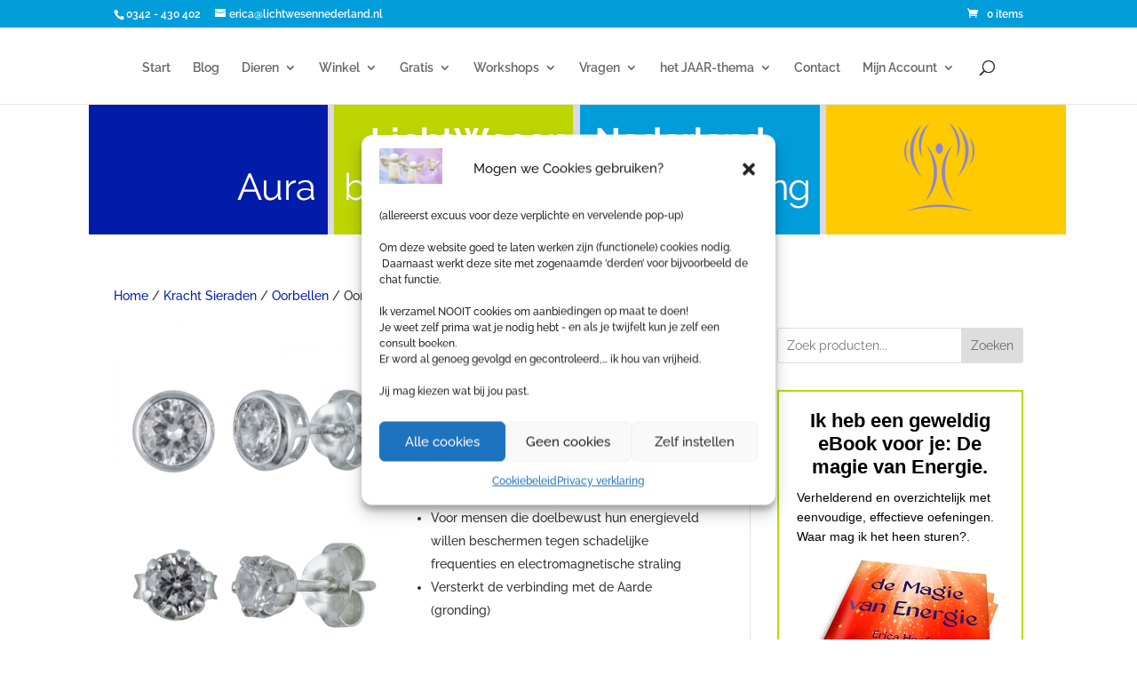

--- FILE ---
content_type: text/html; charset=utf-8
request_url: https://www.google.com/recaptcha/api2/anchor?ar=1&k=6LcwIw8TAAAAACP1ysM08EhCgzd6q5JAOUR1a0Go&co=aHR0cHM6Ly93d3cubGljaHR3ZXNlbm5lZGVybGFuZC5ubDo0NDM.&hl=en&v=N67nZn4AqZkNcbeMu4prBgzg&size=normal&anchor-ms=20000&execute-ms=30000&cb=jwl3lix99vy7
body_size: 49414
content:
<!DOCTYPE HTML><html dir="ltr" lang="en"><head><meta http-equiv="Content-Type" content="text/html; charset=UTF-8">
<meta http-equiv="X-UA-Compatible" content="IE=edge">
<title>reCAPTCHA</title>
<style type="text/css">
/* cyrillic-ext */
@font-face {
  font-family: 'Roboto';
  font-style: normal;
  font-weight: 400;
  font-stretch: 100%;
  src: url(//fonts.gstatic.com/s/roboto/v48/KFO7CnqEu92Fr1ME7kSn66aGLdTylUAMa3GUBHMdazTgWw.woff2) format('woff2');
  unicode-range: U+0460-052F, U+1C80-1C8A, U+20B4, U+2DE0-2DFF, U+A640-A69F, U+FE2E-FE2F;
}
/* cyrillic */
@font-face {
  font-family: 'Roboto';
  font-style: normal;
  font-weight: 400;
  font-stretch: 100%;
  src: url(//fonts.gstatic.com/s/roboto/v48/KFO7CnqEu92Fr1ME7kSn66aGLdTylUAMa3iUBHMdazTgWw.woff2) format('woff2');
  unicode-range: U+0301, U+0400-045F, U+0490-0491, U+04B0-04B1, U+2116;
}
/* greek-ext */
@font-face {
  font-family: 'Roboto';
  font-style: normal;
  font-weight: 400;
  font-stretch: 100%;
  src: url(//fonts.gstatic.com/s/roboto/v48/KFO7CnqEu92Fr1ME7kSn66aGLdTylUAMa3CUBHMdazTgWw.woff2) format('woff2');
  unicode-range: U+1F00-1FFF;
}
/* greek */
@font-face {
  font-family: 'Roboto';
  font-style: normal;
  font-weight: 400;
  font-stretch: 100%;
  src: url(//fonts.gstatic.com/s/roboto/v48/KFO7CnqEu92Fr1ME7kSn66aGLdTylUAMa3-UBHMdazTgWw.woff2) format('woff2');
  unicode-range: U+0370-0377, U+037A-037F, U+0384-038A, U+038C, U+038E-03A1, U+03A3-03FF;
}
/* math */
@font-face {
  font-family: 'Roboto';
  font-style: normal;
  font-weight: 400;
  font-stretch: 100%;
  src: url(//fonts.gstatic.com/s/roboto/v48/KFO7CnqEu92Fr1ME7kSn66aGLdTylUAMawCUBHMdazTgWw.woff2) format('woff2');
  unicode-range: U+0302-0303, U+0305, U+0307-0308, U+0310, U+0312, U+0315, U+031A, U+0326-0327, U+032C, U+032F-0330, U+0332-0333, U+0338, U+033A, U+0346, U+034D, U+0391-03A1, U+03A3-03A9, U+03B1-03C9, U+03D1, U+03D5-03D6, U+03F0-03F1, U+03F4-03F5, U+2016-2017, U+2034-2038, U+203C, U+2040, U+2043, U+2047, U+2050, U+2057, U+205F, U+2070-2071, U+2074-208E, U+2090-209C, U+20D0-20DC, U+20E1, U+20E5-20EF, U+2100-2112, U+2114-2115, U+2117-2121, U+2123-214F, U+2190, U+2192, U+2194-21AE, U+21B0-21E5, U+21F1-21F2, U+21F4-2211, U+2213-2214, U+2216-22FF, U+2308-230B, U+2310, U+2319, U+231C-2321, U+2336-237A, U+237C, U+2395, U+239B-23B7, U+23D0, U+23DC-23E1, U+2474-2475, U+25AF, U+25B3, U+25B7, U+25BD, U+25C1, U+25CA, U+25CC, U+25FB, U+266D-266F, U+27C0-27FF, U+2900-2AFF, U+2B0E-2B11, U+2B30-2B4C, U+2BFE, U+3030, U+FF5B, U+FF5D, U+1D400-1D7FF, U+1EE00-1EEFF;
}
/* symbols */
@font-face {
  font-family: 'Roboto';
  font-style: normal;
  font-weight: 400;
  font-stretch: 100%;
  src: url(//fonts.gstatic.com/s/roboto/v48/KFO7CnqEu92Fr1ME7kSn66aGLdTylUAMaxKUBHMdazTgWw.woff2) format('woff2');
  unicode-range: U+0001-000C, U+000E-001F, U+007F-009F, U+20DD-20E0, U+20E2-20E4, U+2150-218F, U+2190, U+2192, U+2194-2199, U+21AF, U+21E6-21F0, U+21F3, U+2218-2219, U+2299, U+22C4-22C6, U+2300-243F, U+2440-244A, U+2460-24FF, U+25A0-27BF, U+2800-28FF, U+2921-2922, U+2981, U+29BF, U+29EB, U+2B00-2BFF, U+4DC0-4DFF, U+FFF9-FFFB, U+10140-1018E, U+10190-1019C, U+101A0, U+101D0-101FD, U+102E0-102FB, U+10E60-10E7E, U+1D2C0-1D2D3, U+1D2E0-1D37F, U+1F000-1F0FF, U+1F100-1F1AD, U+1F1E6-1F1FF, U+1F30D-1F30F, U+1F315, U+1F31C, U+1F31E, U+1F320-1F32C, U+1F336, U+1F378, U+1F37D, U+1F382, U+1F393-1F39F, U+1F3A7-1F3A8, U+1F3AC-1F3AF, U+1F3C2, U+1F3C4-1F3C6, U+1F3CA-1F3CE, U+1F3D4-1F3E0, U+1F3ED, U+1F3F1-1F3F3, U+1F3F5-1F3F7, U+1F408, U+1F415, U+1F41F, U+1F426, U+1F43F, U+1F441-1F442, U+1F444, U+1F446-1F449, U+1F44C-1F44E, U+1F453, U+1F46A, U+1F47D, U+1F4A3, U+1F4B0, U+1F4B3, U+1F4B9, U+1F4BB, U+1F4BF, U+1F4C8-1F4CB, U+1F4D6, U+1F4DA, U+1F4DF, U+1F4E3-1F4E6, U+1F4EA-1F4ED, U+1F4F7, U+1F4F9-1F4FB, U+1F4FD-1F4FE, U+1F503, U+1F507-1F50B, U+1F50D, U+1F512-1F513, U+1F53E-1F54A, U+1F54F-1F5FA, U+1F610, U+1F650-1F67F, U+1F687, U+1F68D, U+1F691, U+1F694, U+1F698, U+1F6AD, U+1F6B2, U+1F6B9-1F6BA, U+1F6BC, U+1F6C6-1F6CF, U+1F6D3-1F6D7, U+1F6E0-1F6EA, U+1F6F0-1F6F3, U+1F6F7-1F6FC, U+1F700-1F7FF, U+1F800-1F80B, U+1F810-1F847, U+1F850-1F859, U+1F860-1F887, U+1F890-1F8AD, U+1F8B0-1F8BB, U+1F8C0-1F8C1, U+1F900-1F90B, U+1F93B, U+1F946, U+1F984, U+1F996, U+1F9E9, U+1FA00-1FA6F, U+1FA70-1FA7C, U+1FA80-1FA89, U+1FA8F-1FAC6, U+1FACE-1FADC, U+1FADF-1FAE9, U+1FAF0-1FAF8, U+1FB00-1FBFF;
}
/* vietnamese */
@font-face {
  font-family: 'Roboto';
  font-style: normal;
  font-weight: 400;
  font-stretch: 100%;
  src: url(//fonts.gstatic.com/s/roboto/v48/KFO7CnqEu92Fr1ME7kSn66aGLdTylUAMa3OUBHMdazTgWw.woff2) format('woff2');
  unicode-range: U+0102-0103, U+0110-0111, U+0128-0129, U+0168-0169, U+01A0-01A1, U+01AF-01B0, U+0300-0301, U+0303-0304, U+0308-0309, U+0323, U+0329, U+1EA0-1EF9, U+20AB;
}
/* latin-ext */
@font-face {
  font-family: 'Roboto';
  font-style: normal;
  font-weight: 400;
  font-stretch: 100%;
  src: url(//fonts.gstatic.com/s/roboto/v48/KFO7CnqEu92Fr1ME7kSn66aGLdTylUAMa3KUBHMdazTgWw.woff2) format('woff2');
  unicode-range: U+0100-02BA, U+02BD-02C5, U+02C7-02CC, U+02CE-02D7, U+02DD-02FF, U+0304, U+0308, U+0329, U+1D00-1DBF, U+1E00-1E9F, U+1EF2-1EFF, U+2020, U+20A0-20AB, U+20AD-20C0, U+2113, U+2C60-2C7F, U+A720-A7FF;
}
/* latin */
@font-face {
  font-family: 'Roboto';
  font-style: normal;
  font-weight: 400;
  font-stretch: 100%;
  src: url(//fonts.gstatic.com/s/roboto/v48/KFO7CnqEu92Fr1ME7kSn66aGLdTylUAMa3yUBHMdazQ.woff2) format('woff2');
  unicode-range: U+0000-00FF, U+0131, U+0152-0153, U+02BB-02BC, U+02C6, U+02DA, U+02DC, U+0304, U+0308, U+0329, U+2000-206F, U+20AC, U+2122, U+2191, U+2193, U+2212, U+2215, U+FEFF, U+FFFD;
}
/* cyrillic-ext */
@font-face {
  font-family: 'Roboto';
  font-style: normal;
  font-weight: 500;
  font-stretch: 100%;
  src: url(//fonts.gstatic.com/s/roboto/v48/KFO7CnqEu92Fr1ME7kSn66aGLdTylUAMa3GUBHMdazTgWw.woff2) format('woff2');
  unicode-range: U+0460-052F, U+1C80-1C8A, U+20B4, U+2DE0-2DFF, U+A640-A69F, U+FE2E-FE2F;
}
/* cyrillic */
@font-face {
  font-family: 'Roboto';
  font-style: normal;
  font-weight: 500;
  font-stretch: 100%;
  src: url(//fonts.gstatic.com/s/roboto/v48/KFO7CnqEu92Fr1ME7kSn66aGLdTylUAMa3iUBHMdazTgWw.woff2) format('woff2');
  unicode-range: U+0301, U+0400-045F, U+0490-0491, U+04B0-04B1, U+2116;
}
/* greek-ext */
@font-face {
  font-family: 'Roboto';
  font-style: normal;
  font-weight: 500;
  font-stretch: 100%;
  src: url(//fonts.gstatic.com/s/roboto/v48/KFO7CnqEu92Fr1ME7kSn66aGLdTylUAMa3CUBHMdazTgWw.woff2) format('woff2');
  unicode-range: U+1F00-1FFF;
}
/* greek */
@font-face {
  font-family: 'Roboto';
  font-style: normal;
  font-weight: 500;
  font-stretch: 100%;
  src: url(//fonts.gstatic.com/s/roboto/v48/KFO7CnqEu92Fr1ME7kSn66aGLdTylUAMa3-UBHMdazTgWw.woff2) format('woff2');
  unicode-range: U+0370-0377, U+037A-037F, U+0384-038A, U+038C, U+038E-03A1, U+03A3-03FF;
}
/* math */
@font-face {
  font-family: 'Roboto';
  font-style: normal;
  font-weight: 500;
  font-stretch: 100%;
  src: url(//fonts.gstatic.com/s/roboto/v48/KFO7CnqEu92Fr1ME7kSn66aGLdTylUAMawCUBHMdazTgWw.woff2) format('woff2');
  unicode-range: U+0302-0303, U+0305, U+0307-0308, U+0310, U+0312, U+0315, U+031A, U+0326-0327, U+032C, U+032F-0330, U+0332-0333, U+0338, U+033A, U+0346, U+034D, U+0391-03A1, U+03A3-03A9, U+03B1-03C9, U+03D1, U+03D5-03D6, U+03F0-03F1, U+03F4-03F5, U+2016-2017, U+2034-2038, U+203C, U+2040, U+2043, U+2047, U+2050, U+2057, U+205F, U+2070-2071, U+2074-208E, U+2090-209C, U+20D0-20DC, U+20E1, U+20E5-20EF, U+2100-2112, U+2114-2115, U+2117-2121, U+2123-214F, U+2190, U+2192, U+2194-21AE, U+21B0-21E5, U+21F1-21F2, U+21F4-2211, U+2213-2214, U+2216-22FF, U+2308-230B, U+2310, U+2319, U+231C-2321, U+2336-237A, U+237C, U+2395, U+239B-23B7, U+23D0, U+23DC-23E1, U+2474-2475, U+25AF, U+25B3, U+25B7, U+25BD, U+25C1, U+25CA, U+25CC, U+25FB, U+266D-266F, U+27C0-27FF, U+2900-2AFF, U+2B0E-2B11, U+2B30-2B4C, U+2BFE, U+3030, U+FF5B, U+FF5D, U+1D400-1D7FF, U+1EE00-1EEFF;
}
/* symbols */
@font-face {
  font-family: 'Roboto';
  font-style: normal;
  font-weight: 500;
  font-stretch: 100%;
  src: url(//fonts.gstatic.com/s/roboto/v48/KFO7CnqEu92Fr1ME7kSn66aGLdTylUAMaxKUBHMdazTgWw.woff2) format('woff2');
  unicode-range: U+0001-000C, U+000E-001F, U+007F-009F, U+20DD-20E0, U+20E2-20E4, U+2150-218F, U+2190, U+2192, U+2194-2199, U+21AF, U+21E6-21F0, U+21F3, U+2218-2219, U+2299, U+22C4-22C6, U+2300-243F, U+2440-244A, U+2460-24FF, U+25A0-27BF, U+2800-28FF, U+2921-2922, U+2981, U+29BF, U+29EB, U+2B00-2BFF, U+4DC0-4DFF, U+FFF9-FFFB, U+10140-1018E, U+10190-1019C, U+101A0, U+101D0-101FD, U+102E0-102FB, U+10E60-10E7E, U+1D2C0-1D2D3, U+1D2E0-1D37F, U+1F000-1F0FF, U+1F100-1F1AD, U+1F1E6-1F1FF, U+1F30D-1F30F, U+1F315, U+1F31C, U+1F31E, U+1F320-1F32C, U+1F336, U+1F378, U+1F37D, U+1F382, U+1F393-1F39F, U+1F3A7-1F3A8, U+1F3AC-1F3AF, U+1F3C2, U+1F3C4-1F3C6, U+1F3CA-1F3CE, U+1F3D4-1F3E0, U+1F3ED, U+1F3F1-1F3F3, U+1F3F5-1F3F7, U+1F408, U+1F415, U+1F41F, U+1F426, U+1F43F, U+1F441-1F442, U+1F444, U+1F446-1F449, U+1F44C-1F44E, U+1F453, U+1F46A, U+1F47D, U+1F4A3, U+1F4B0, U+1F4B3, U+1F4B9, U+1F4BB, U+1F4BF, U+1F4C8-1F4CB, U+1F4D6, U+1F4DA, U+1F4DF, U+1F4E3-1F4E6, U+1F4EA-1F4ED, U+1F4F7, U+1F4F9-1F4FB, U+1F4FD-1F4FE, U+1F503, U+1F507-1F50B, U+1F50D, U+1F512-1F513, U+1F53E-1F54A, U+1F54F-1F5FA, U+1F610, U+1F650-1F67F, U+1F687, U+1F68D, U+1F691, U+1F694, U+1F698, U+1F6AD, U+1F6B2, U+1F6B9-1F6BA, U+1F6BC, U+1F6C6-1F6CF, U+1F6D3-1F6D7, U+1F6E0-1F6EA, U+1F6F0-1F6F3, U+1F6F7-1F6FC, U+1F700-1F7FF, U+1F800-1F80B, U+1F810-1F847, U+1F850-1F859, U+1F860-1F887, U+1F890-1F8AD, U+1F8B0-1F8BB, U+1F8C0-1F8C1, U+1F900-1F90B, U+1F93B, U+1F946, U+1F984, U+1F996, U+1F9E9, U+1FA00-1FA6F, U+1FA70-1FA7C, U+1FA80-1FA89, U+1FA8F-1FAC6, U+1FACE-1FADC, U+1FADF-1FAE9, U+1FAF0-1FAF8, U+1FB00-1FBFF;
}
/* vietnamese */
@font-face {
  font-family: 'Roboto';
  font-style: normal;
  font-weight: 500;
  font-stretch: 100%;
  src: url(//fonts.gstatic.com/s/roboto/v48/KFO7CnqEu92Fr1ME7kSn66aGLdTylUAMa3OUBHMdazTgWw.woff2) format('woff2');
  unicode-range: U+0102-0103, U+0110-0111, U+0128-0129, U+0168-0169, U+01A0-01A1, U+01AF-01B0, U+0300-0301, U+0303-0304, U+0308-0309, U+0323, U+0329, U+1EA0-1EF9, U+20AB;
}
/* latin-ext */
@font-face {
  font-family: 'Roboto';
  font-style: normal;
  font-weight: 500;
  font-stretch: 100%;
  src: url(//fonts.gstatic.com/s/roboto/v48/KFO7CnqEu92Fr1ME7kSn66aGLdTylUAMa3KUBHMdazTgWw.woff2) format('woff2');
  unicode-range: U+0100-02BA, U+02BD-02C5, U+02C7-02CC, U+02CE-02D7, U+02DD-02FF, U+0304, U+0308, U+0329, U+1D00-1DBF, U+1E00-1E9F, U+1EF2-1EFF, U+2020, U+20A0-20AB, U+20AD-20C0, U+2113, U+2C60-2C7F, U+A720-A7FF;
}
/* latin */
@font-face {
  font-family: 'Roboto';
  font-style: normal;
  font-weight: 500;
  font-stretch: 100%;
  src: url(//fonts.gstatic.com/s/roboto/v48/KFO7CnqEu92Fr1ME7kSn66aGLdTylUAMa3yUBHMdazQ.woff2) format('woff2');
  unicode-range: U+0000-00FF, U+0131, U+0152-0153, U+02BB-02BC, U+02C6, U+02DA, U+02DC, U+0304, U+0308, U+0329, U+2000-206F, U+20AC, U+2122, U+2191, U+2193, U+2212, U+2215, U+FEFF, U+FFFD;
}
/* cyrillic-ext */
@font-face {
  font-family: 'Roboto';
  font-style: normal;
  font-weight: 900;
  font-stretch: 100%;
  src: url(//fonts.gstatic.com/s/roboto/v48/KFO7CnqEu92Fr1ME7kSn66aGLdTylUAMa3GUBHMdazTgWw.woff2) format('woff2');
  unicode-range: U+0460-052F, U+1C80-1C8A, U+20B4, U+2DE0-2DFF, U+A640-A69F, U+FE2E-FE2F;
}
/* cyrillic */
@font-face {
  font-family: 'Roboto';
  font-style: normal;
  font-weight: 900;
  font-stretch: 100%;
  src: url(//fonts.gstatic.com/s/roboto/v48/KFO7CnqEu92Fr1ME7kSn66aGLdTylUAMa3iUBHMdazTgWw.woff2) format('woff2');
  unicode-range: U+0301, U+0400-045F, U+0490-0491, U+04B0-04B1, U+2116;
}
/* greek-ext */
@font-face {
  font-family: 'Roboto';
  font-style: normal;
  font-weight: 900;
  font-stretch: 100%;
  src: url(//fonts.gstatic.com/s/roboto/v48/KFO7CnqEu92Fr1ME7kSn66aGLdTylUAMa3CUBHMdazTgWw.woff2) format('woff2');
  unicode-range: U+1F00-1FFF;
}
/* greek */
@font-face {
  font-family: 'Roboto';
  font-style: normal;
  font-weight: 900;
  font-stretch: 100%;
  src: url(//fonts.gstatic.com/s/roboto/v48/KFO7CnqEu92Fr1ME7kSn66aGLdTylUAMa3-UBHMdazTgWw.woff2) format('woff2');
  unicode-range: U+0370-0377, U+037A-037F, U+0384-038A, U+038C, U+038E-03A1, U+03A3-03FF;
}
/* math */
@font-face {
  font-family: 'Roboto';
  font-style: normal;
  font-weight: 900;
  font-stretch: 100%;
  src: url(//fonts.gstatic.com/s/roboto/v48/KFO7CnqEu92Fr1ME7kSn66aGLdTylUAMawCUBHMdazTgWw.woff2) format('woff2');
  unicode-range: U+0302-0303, U+0305, U+0307-0308, U+0310, U+0312, U+0315, U+031A, U+0326-0327, U+032C, U+032F-0330, U+0332-0333, U+0338, U+033A, U+0346, U+034D, U+0391-03A1, U+03A3-03A9, U+03B1-03C9, U+03D1, U+03D5-03D6, U+03F0-03F1, U+03F4-03F5, U+2016-2017, U+2034-2038, U+203C, U+2040, U+2043, U+2047, U+2050, U+2057, U+205F, U+2070-2071, U+2074-208E, U+2090-209C, U+20D0-20DC, U+20E1, U+20E5-20EF, U+2100-2112, U+2114-2115, U+2117-2121, U+2123-214F, U+2190, U+2192, U+2194-21AE, U+21B0-21E5, U+21F1-21F2, U+21F4-2211, U+2213-2214, U+2216-22FF, U+2308-230B, U+2310, U+2319, U+231C-2321, U+2336-237A, U+237C, U+2395, U+239B-23B7, U+23D0, U+23DC-23E1, U+2474-2475, U+25AF, U+25B3, U+25B7, U+25BD, U+25C1, U+25CA, U+25CC, U+25FB, U+266D-266F, U+27C0-27FF, U+2900-2AFF, U+2B0E-2B11, U+2B30-2B4C, U+2BFE, U+3030, U+FF5B, U+FF5D, U+1D400-1D7FF, U+1EE00-1EEFF;
}
/* symbols */
@font-face {
  font-family: 'Roboto';
  font-style: normal;
  font-weight: 900;
  font-stretch: 100%;
  src: url(//fonts.gstatic.com/s/roboto/v48/KFO7CnqEu92Fr1ME7kSn66aGLdTylUAMaxKUBHMdazTgWw.woff2) format('woff2');
  unicode-range: U+0001-000C, U+000E-001F, U+007F-009F, U+20DD-20E0, U+20E2-20E4, U+2150-218F, U+2190, U+2192, U+2194-2199, U+21AF, U+21E6-21F0, U+21F3, U+2218-2219, U+2299, U+22C4-22C6, U+2300-243F, U+2440-244A, U+2460-24FF, U+25A0-27BF, U+2800-28FF, U+2921-2922, U+2981, U+29BF, U+29EB, U+2B00-2BFF, U+4DC0-4DFF, U+FFF9-FFFB, U+10140-1018E, U+10190-1019C, U+101A0, U+101D0-101FD, U+102E0-102FB, U+10E60-10E7E, U+1D2C0-1D2D3, U+1D2E0-1D37F, U+1F000-1F0FF, U+1F100-1F1AD, U+1F1E6-1F1FF, U+1F30D-1F30F, U+1F315, U+1F31C, U+1F31E, U+1F320-1F32C, U+1F336, U+1F378, U+1F37D, U+1F382, U+1F393-1F39F, U+1F3A7-1F3A8, U+1F3AC-1F3AF, U+1F3C2, U+1F3C4-1F3C6, U+1F3CA-1F3CE, U+1F3D4-1F3E0, U+1F3ED, U+1F3F1-1F3F3, U+1F3F5-1F3F7, U+1F408, U+1F415, U+1F41F, U+1F426, U+1F43F, U+1F441-1F442, U+1F444, U+1F446-1F449, U+1F44C-1F44E, U+1F453, U+1F46A, U+1F47D, U+1F4A3, U+1F4B0, U+1F4B3, U+1F4B9, U+1F4BB, U+1F4BF, U+1F4C8-1F4CB, U+1F4D6, U+1F4DA, U+1F4DF, U+1F4E3-1F4E6, U+1F4EA-1F4ED, U+1F4F7, U+1F4F9-1F4FB, U+1F4FD-1F4FE, U+1F503, U+1F507-1F50B, U+1F50D, U+1F512-1F513, U+1F53E-1F54A, U+1F54F-1F5FA, U+1F610, U+1F650-1F67F, U+1F687, U+1F68D, U+1F691, U+1F694, U+1F698, U+1F6AD, U+1F6B2, U+1F6B9-1F6BA, U+1F6BC, U+1F6C6-1F6CF, U+1F6D3-1F6D7, U+1F6E0-1F6EA, U+1F6F0-1F6F3, U+1F6F7-1F6FC, U+1F700-1F7FF, U+1F800-1F80B, U+1F810-1F847, U+1F850-1F859, U+1F860-1F887, U+1F890-1F8AD, U+1F8B0-1F8BB, U+1F8C0-1F8C1, U+1F900-1F90B, U+1F93B, U+1F946, U+1F984, U+1F996, U+1F9E9, U+1FA00-1FA6F, U+1FA70-1FA7C, U+1FA80-1FA89, U+1FA8F-1FAC6, U+1FACE-1FADC, U+1FADF-1FAE9, U+1FAF0-1FAF8, U+1FB00-1FBFF;
}
/* vietnamese */
@font-face {
  font-family: 'Roboto';
  font-style: normal;
  font-weight: 900;
  font-stretch: 100%;
  src: url(//fonts.gstatic.com/s/roboto/v48/KFO7CnqEu92Fr1ME7kSn66aGLdTylUAMa3OUBHMdazTgWw.woff2) format('woff2');
  unicode-range: U+0102-0103, U+0110-0111, U+0128-0129, U+0168-0169, U+01A0-01A1, U+01AF-01B0, U+0300-0301, U+0303-0304, U+0308-0309, U+0323, U+0329, U+1EA0-1EF9, U+20AB;
}
/* latin-ext */
@font-face {
  font-family: 'Roboto';
  font-style: normal;
  font-weight: 900;
  font-stretch: 100%;
  src: url(//fonts.gstatic.com/s/roboto/v48/KFO7CnqEu92Fr1ME7kSn66aGLdTylUAMa3KUBHMdazTgWw.woff2) format('woff2');
  unicode-range: U+0100-02BA, U+02BD-02C5, U+02C7-02CC, U+02CE-02D7, U+02DD-02FF, U+0304, U+0308, U+0329, U+1D00-1DBF, U+1E00-1E9F, U+1EF2-1EFF, U+2020, U+20A0-20AB, U+20AD-20C0, U+2113, U+2C60-2C7F, U+A720-A7FF;
}
/* latin */
@font-face {
  font-family: 'Roboto';
  font-style: normal;
  font-weight: 900;
  font-stretch: 100%;
  src: url(//fonts.gstatic.com/s/roboto/v48/KFO7CnqEu92Fr1ME7kSn66aGLdTylUAMa3yUBHMdazQ.woff2) format('woff2');
  unicode-range: U+0000-00FF, U+0131, U+0152-0153, U+02BB-02BC, U+02C6, U+02DA, U+02DC, U+0304, U+0308, U+0329, U+2000-206F, U+20AC, U+2122, U+2191, U+2193, U+2212, U+2215, U+FEFF, U+FFFD;
}

</style>
<link rel="stylesheet" type="text/css" href="https://www.gstatic.com/recaptcha/releases/N67nZn4AqZkNcbeMu4prBgzg/styles__ltr.css">
<script nonce="RhDdvm4lDZLoeDErCvmfNg" type="text/javascript">window['__recaptcha_api'] = 'https://www.google.com/recaptcha/api2/';</script>
<script type="text/javascript" src="https://www.gstatic.com/recaptcha/releases/N67nZn4AqZkNcbeMu4prBgzg/recaptcha__en.js" nonce="RhDdvm4lDZLoeDErCvmfNg">
      
    </script></head>
<body><div id="rc-anchor-alert" class="rc-anchor-alert"></div>
<input type="hidden" id="recaptcha-token" value="[base64]">
<script type="text/javascript" nonce="RhDdvm4lDZLoeDErCvmfNg">
      recaptcha.anchor.Main.init("[\x22ainput\x22,[\x22bgdata\x22,\x22\x22,\[base64]/[base64]/[base64]/[base64]/[base64]/[base64]/KGcoTywyNTMsTy5PKSxVRyhPLEMpKTpnKE8sMjUzLEMpLE8pKSxsKSksTykpfSxieT1mdW5jdGlvbihDLE8sdSxsKXtmb3IobD0odT1SKEMpLDApO08+MDtPLS0pbD1sPDw4fFooQyk7ZyhDLHUsbCl9LFVHPWZ1bmN0aW9uKEMsTyl7Qy5pLmxlbmd0aD4xMDQ/[base64]/[base64]/[base64]/[base64]/[base64]/[base64]/[base64]\\u003d\x22,\[base64]\x22,\x22bVtVw74Rwow6wr7DlcKow7fDlXBgw7EKw7HDlh07RcOFwpx/bMK1IkbCgBrDsEomQMKfTVjCsRJkLcK3OsKNw47CkQTDqHYtwqEEwrVRw7Nkw5TDtsO1w6/DuMKVfBfDvSA2U0Z7FxI9wpBfwokkwodGw5tePh7CthTCtcK0wossw7Niw4fCum4Aw4bCpgnDm8Kaw7TCrkrDqSnCqMOdFQFXM8OHw69pwqjCtcOEwoEtwrZHw4sxSMOKwp/Dq8KANUDCkMOnwr4Pw5rDmRYsw6rDn8KGIkQzfRPCsDNxYMOFW0TDvMKQwqzCkQXCm8OYw4LCl8KowpIvfsKUZ8KUEcOZwqrDiWh2wpRSwqXCt2kOAsKaZ8K0bCjCsFczJsKVwpnDhsOrHg4WPU3CoX/CvnbCuk4kO8OwfMOlV1bCkmTDqSnDnWHDmMOIT8OCwqLChsOHwrV4ASzDj8OSA8OfwpHCs8KCAsK/RRNXeEDDksOzD8O/N1Yyw7xMw7HDtToRw7HDlsK+wr4Uw5ogXEQpDidwwpphwq/Cv2U7eMKZw6rCrRIJPArDpRZPAMKCbcOJfwXDscOGwpA2EcKVLiNnw7Ezw5vDp8OKBQLDgVfDjcK0IXgAw4HCn8Kfw5vCmsOwwqXCv3cWwq/CiznCu8OXFFxzXSk1wqbCicOkw7DCv8KCw4E5cR5zW1UWwpPCrEvDtlrCgsOuw4vDlsKYdWjDkkvCssOUw4rDgcKOwoEqIC/ClhodMCDCv8OMGHvCk2fCgcOBwr3Cg3MjeT1Sw77DoUXCmAhHPG9mw5TDiC1/[base64]/CgMORSQgoZMOEdxEhw51+w4RuYzYNWcOGUxNWSMKTNxrDum7Cg8Kjw6R3w73CuMK/w4PCmsKAaG4jwpRsd8KnJz3DhsKLwp1gYwtBwpfCpjPDoxIUIcO+wrNPwq1EQMK/TMOHwqHDh0c8dzled2zDh1DChUzCgcONwqPDk8KKFcKBEU1Ewr3DrDomPMKsw7bChnQqNUvCmTRswq14CMKrChXDpcOoA8KAaSV0Sg0GMsOgCTPCncOQw4M/H3YSwoDCqnFuwqbDpMOwXiUaVgxOw4Nnwq3DjsOow6HCsSHDisOqCcOgwrjCuwPDmVvDhDtvVsOoXgjDj8KYfsOFwql+wpLCqT/CucKBwptKw5RswpDCsX1JUMKsTUsEwp94w6I0wrvCnB8sQsKzw5sTwpXDn8OTwoLCvAUeJS7DqsKVwocNw4HCqBZNRMOgMsKow7Nmw5pWSzHDocOKwobDh2ZAw7fCpG4Pw67DpRQuwozDlkRHw5tcam/ChUvDs8KpwrrCtMOLwp9/[base64]/Dm8KcV8KjZ2kSRko7WFF5wpUzNVPDrcOwwr4jLwE0w65wLFjCqsOawpzCjV3DvMOWSsOeGsK3wqIwRMOIdAkcWGN/Sh/DoFTDnMKSV8KPw5DCnMK4eg7CuMO+aTPDksOPAyt7MsOrecOZwrLCpifDnMKVwrrDssO8wrDCsGJvJ0o4wpdrJyrDk8KqwpUGw7Mcwo8Bwo/DlMO4Mn4Fwr14w7bCt3XDocO4EMOxEMOUw77DhcOAR0MmwoE/[base64]/DgX/ChFERw7oAA8OSCMKvwofDuEVEW8O/w6DCvBN9w7fCscOEwoBow7PCr8KXICfCtMOgY0UOw5/Cu8K7w7gTwrsiw7fDiChGwq/[base64]/DmAQ/w5DCv1MkP8KlKMOTw67Cs13CkH0QwrEZd8K1FxB4wphuPXPDsMKRw6JCwrhgYXvDm3wsccKhw7BOKcOxD2bCvsKMwoDDrAnDvcOMwrVDw5FWcsOfdMKMw4DDvcKbdDzCqcOyw7fCpcOnGh/DunrDlyV7wr4XwpPCqsOVQXDDvhjCnMOALybCpsOSwpVYLcO6w6svw4cmPRo5dsKPJX3CusO0w6NXw6TCg8KGw4otCQfDgkXCvhZpw6Aqwq4ZLwIOw7drUx/DtCYKw6DDosKTbxdQw5Fvw4kuwqrDrR/CghjCkMOHw7bChcO4Kg0YaMKxwrTDnDPDuC47NMOTH8Kzw6oKH8O9wprCn8K4wovDt8OhDQtdZwfDkwjCmcO+wpjCoSw9w6vCiMOvIXvCucKbRsKqYsO4wo3DrAXCkApIbHbCiGk3wpDChg9AdcK3EcKtUXvDk2/CmWMyaMOlBMOuwrnDgmQLw7TCqsK0w4FfDhvDi0J/HnjDvEw7w4jDnH7ChWrCngJ4wq0OwqbCn3FwMxQoWcKIYWUxeMOow4MCwrcjw4EWwp0CZjXDjAdUBMOCd8Ksw4LCsMOSw7LCh0g6ZcKqw7AuZsOtI24AcmoSwqwYwqxewr/CisKuPsOTw5LDk8OjcEcWPVLDucOPwpc0w5VawrPDshXCrcKjwqhCwp/CkSTCtcOCMFg+I2fClcOzV3Y0w5XDmVHCvMOCw7IwEU8gwqoaGsKEQcK2w49ZwoF+N8Krw5HCssOiR8K0wplKGiHDqVcfAMKBRz7DpWcfwrbDlWkVw4FNHcKMZUHCrwXDqsOLR3nCuFQOw6t/e8KTOcK7UVQGRkPCv3DCnsKOVEvChUfDrmlVMcKiw4Edw5XCscOOTip8BmcUFcOOw7vDssOFwrDDrFJ+w5FCdX3CuMOnI1XDmcOnwoktDsODw6nDkTgFAMKjBEbCqwrCn8KrCSlQw4w9cW/CrSoywqnClwHCu3hTw7hbw5bCtSQ+EcKgAMKswrEhw5sdwo0Lw4bDncKkwofDg2PDu8O9HRHDicOsSMKsShXCshkNwqlbBMKTw4TCh8Kpw5dEwoBwwrITRDzDhkXCuwUjw7DDnsOTRcOsI0UewpE/[base64]/DXlsDlHDm8KCTBsYd8KWJMKUcsKNw77CocKVZ8Oze8ODwqE5cXLCkcOgwo3CrcO2w44AwoPDsGpRY8OSYjzCmsOjDB5ZwrwQwr1OOcOmw6Ymw44Pwr7CiGzCi8KnAMOow5BOwqZbwrjChwoMw7XCsGDCmMOcw6dobTwuwrPDl35FwqVdSsOcw5fCtnhIw5/DjMKiH8KvBiXCsCnCqWEqwr9ywpYbEMO5RH5ZwqHCj8OLwr3DocKjwrTDncOBdsKqfsKmw6XCrcKXwq7DmcKnBMOjwoI9wrlgWsOXw5TCo8Kvw6XDl8KwwoXCkREzw4/[base64]/ZUpewrI+wqPDuMKnw7AlOUoUX8KTXgPCncO0S3nDksKFUMKSeVXDlzE4TsK3wqjCniLDn8OdVWs+wpkGw40wwqV0D3USwrJsw6bDsXBVJMOFO8Kdwo1lLkEfGBXCmRkhw4PDoyfDi8OScV/DrMKJcMOiw7PClsOSH8KDTsOWEUPDh8OPEBUZw48ZVMOVN8OTw53ChSM7EwvClScew4xuwrkCf08fScKEX8KmwrQDw64Aw4RFVMKNwoc+w4UzZsOIO8Kdwoh0w7fCkMOpZAEMAGjDgcOWwqTDjMOLw4/DlsKHwotmCXPDucOObcKQw6TCsB9jRMKPw7FVG13CvsORwrnDpgDCosK3N3rCjjzCoWI0VcOSAV/DusKFw58hwpzDonogNXA0NsOxwr00CsKOw60fC1vCmMKgI1PDtcOBwpVPworDkMKDw4x+Xww5w6/CuRVfw7JCWTsfw6fDo8OJw6/[base64]/[base64]/a1rDpMKXwrTDnAPCmcKaw5TCjlbDnsOPwoUicWMyGnJywo3DjcOFXQ/Duwk7dMOiw6B3wqAjw710WlnCs8KMREfCocKPMMKww67DmB9Zw4zChFJOwqNgwrnDuyzDisOkwod4BMKSw4XDncOOw5/CkMKRwohaITHCpiISW8Kuwq/CtcKAw4fDjMKiw5zCj8KAacOqF1PCv8K+woENAG5+J8OSZWDDhcKWwrbCp8KpaMO5wqTCk3bDksOYw7DDhXd9wpnCncO6PcKNa8OmCydDKMK3NR9qJTvDu0ljw7NWC15iEcOSw7fCnHjDtUHCi8O6GsKYdsOOwoDCusKqwr/[base64]/DklIWHlMAHTcNwqhIw6/CtsKWwqXCvsK3acOZw6gawqsjwqICwovDosOnwpLDsMKdMsKRPAc7S2J2WcOHw4tjw5Euw4kOwrjClngCUkcEV8KZXMKtbm/Dn8O9ZkRqwq3ChsOIwrTClDLDsEHCv8OEwq3ClMKbw4sxwrHDtcOQw7jDrTZsb8ONwqPCrMKlwoEafsO3woDCg8OSwqZ+FcOrLX/Csl0dw7/CocOTeRjDrT9pw7F6ICVCKnnCisOaZwANw41Iw4MnazVjT2MPw6vDkMKowpR3wqoHImgBesKBfBhuO8KywqLCiMKfasOdU8OTw57CmsKFJ8OPHMKPw4EzwpE7wqbCqMKLw6F7wro7w5rDh8K/DMKDW8K1WSzDlsKxw7AyLHXCgsONAF/DihTDhGrCry4RXTHDtSLDomhOB093SMOyYcOGw4xVKmvCplsYCsK9QAVawrxHw6PDtMK8cMOgwrLCt8Kiw5x8w6F0MMKlLiXDkcODVcO1w7TDgxLDj8OVwrc4CMOTTjXDncOzfztNTMOVwr/CojTDgMObEnkiwpvDh2PCtMOMwpLDusO0flbDsMKlwqXDplfCmkYlw7jDncO0wpcaw6NJwoLCqMKrw6XDqlnDkMOOwozDt3omwoVjw5R2w5zDisK6GMODw5IrLMOwYMK1TTPCp8KTwq8uw5TChSLCtSs8QU/CvSUFwoHCkRxmbxPChD3DpcO7Y8KMwoscPALDgMKUNHF4w4vCoMO2wobCpcK7esKyw4VDMBnChsOdcnViw7XCgUbCgMK8w6/[base64]/CrcO4woLDucO1LcKxwqjDlsO7acKGw6rDlsKgwoMUeMKywrQXw5rDkxdGwq1fw55WwqZiGwPCgGAIw70SM8OyQsOtVcKzw4RcT8KqUMKjw6XCncOnSMOew63CtwpqewHCrmbDjiXCjsKZwodlwrcuwq8QEsKxwqdXw5hNMEPCisO/wqTCvsOgwp3DtsO0wqrDhzTCm8KAw6Npw4E2w53DvUrCphfCjyEOasObw7Now67DsSDDonfDgBordh/DiBjCsGERw5BZQ0zDrcKow5TCqcOXw6ZIGsOmA8OSDcOlAcKFwrMww7MjL8OywpkDwp3DsiELCsOYQsO/OMKoAj/Cj8KXKxHCmcKCwqzCgVDCrFgUfcODw4nCnWYFWjpdwp7DqcOMwp4uw6YMwpPCuS4Gw6DDg8OrwqMtG2vDq8K1IlFDGE7DusKBw6c5w4FZFcKCf2bComxlRcKhw4TCjE9zBVMvw6bCvztDwqY1wq3CtG7DhHtlZ8KDWn3Cp8Krwrk5QS/DohvCoD5Qwo/DkMKVdsOCw4d5w6XDmsKVJnMiO8Olw7DCrsKZZcKIb2fCjxYINMK2wpzCo2Nrwq0fwr1ZBGjDlcOeBxXCpg4hKsObw4YoUGbCjQjDmMK3w5HDpRPCkMKIwplQwqLDnVVnWVxKHnpiwoAfw4/CiDbCrSjDj0RNw7doCG0ROxnDg8OnN8Oyw7sTDwZPeBvDgsK7ekBgHG4tesKLWcKGNDV5WA7CmMOzc8K4Cm1QTitmVgoawpPCiGx0FcKNw7PCp3LCvFN/w5IJwrcnE0gaw77Cn0PDjlbDvMKuwo4dw4ZKIcKEw5V7w6LCp8KDHArDkMO5EsO6EsOgw73CuMK0w6vCpGTDpGwIUh/CrRwnNlnCucKjw40Qw4rCiMKdwr7DrlIYwrERNlXDiRoLwqLDjmLDpUNFwrrDjEfDvibCncO5w4wgG8OAG8OGw5LDssKKTjs3w7rDgcKvGDNKK8O8ZxLCsw80w6/DtldDYcObwrt/EzXDo2Vow4jCisOuwrUDwpZowrLDpMOywoIUElfCmDp4woxAw4HCpMKEbsKYw47DoMKaMVZJw7ouPMKaIE7CoE93aQ7ChcKLZx7DqsO7w7DCkxRew6bDvMOJw6NDwpbCqcOLw73Cp8OeEcK4eEZgZsOswrglWHfCmMOJwo7CslvDiMO1w4/CtsKjS0lOS0zCujbCtsKgE2LDpj3DkBTDkMOkw7p6wqQrw6PCjsKawp3CnMKLUEnDmsKvw5VRIzgXwo57IsOdCcOWIMKgw5MNwrfDu8OFwqFjUcO0w7rDv2cvw4jDhsOOS8OpwrI9cMKIb8K4MsKpdsOBw6PDnmjDhMKaAsKHYRPCihHDu2V2wp9gwp/CrWrCplrDrMK0fcOzMg3CocOWesKSDcOfbFzCqMOxwrvCo0pUBcKgC8Kjw5/DhjbDm8OnwrPClcKZWcO+w7vCtsOxw6nDsRYGBcKOcMO7GVwQRMK8dCrDj2DDiMKFZMOJfcKzwr7CvcO7Iy3Di8KawrDCiBxfw7DCvUYUT8OQHAVKwo/DliHCo8Kxw7fCisOnw7E6AsKbwrvCucKSD8K7wrkewoLCm8KkwojClcK6Ixg7wrt3Ul/[base64]/CqnjCjV4LCX3Dt8KXwoQHwp/[base64]/CgMObCktFNsOrw7vCrVsLw5nCoMOieMOjw7p2F8KuR0XCssKpw7/CiyXCnV4bwpgTfX9wwpfCuSV7w4Nsw5PCp8Kmw4/Dn8ODDFQawr5pwrNaKMO8flfCqlTCkB1twqzCnsKsPMO1amxMw7B4wq/CnUhKVhxfFzpiw4fCo8KkDMKJwrfDiMKsdFoGFT8DPCbDoxHDrMO+c1HCoMO+EsKkacOdw5sYw5Q6wpPChmlkJsObwo0sVsOSw7TCmsOVVMONQhDCsMKOAiTCu8OgMcO6w4bDgkbCu8OXw7DDlEbCkSDCjU3DkRsCwpgpw54VYcO/[base64]/Dkx7CgxRHwpd6w6gcOsKUwp7DhkgyFFFMw7guHgFPwpvCh1k3w6smw5xvwrJfK8O7SnMZwq7Dr3bCo8OVwoXCq8OEwpRnIDvCmGY+w6HCsMOIwpEpwrQfwonDslbDgEvCnsOxAcKgwrIjWDNeQsONYMK/VSZXXnxlecOODMOQUsOPwoVpCQdrwrbCicO9TcO8W8O4w5TCnsOiw5zCnmfDnmk5WMORcsKDMMOYJsODHcKvw78iwrJ9w4jDucKuQGtuVMO6wonCuC/[base64]/w5c7IsKpw5zDh8K1w5HCk2XCnSBDcXxVUcKKGcOhe8OGKMOVwqRqw4V6w54qcsOHwpxJIcKZRmlXAMOmwpx0wqvCnTMvDgNqw598wrHClzRRwrzCpcObUnAbAMK0QF7ChQjCo8KvScOoIGTCszLCncKtU8OuwrhBwpXDu8KtOU/Cs8OAZmFtwqh1ej/DlXjDuBPDtH7CsGc2w4onw5Vnw5diw6w4w5nDqsO2RsOkV8KKw5vChMOZwo9tTsO8DR7CucK6w5XCkcKjwpkUN0LCmETDsMOLKicNw6/DncKPDTvCglXDjx4Vw4/DtcOgVktGFG9uwqM7w67Dsh0xw7pDcMKSwoo8w7Igw4jCuQdDw6dhwrbDl0pFPsK4JsOfOFDDimUFW8Ohwrthwq/ChDBxwqhUwqUtQ8K2w4pqw5fDvMKFwoYOQVDCmXrCk8OxLWjDqcO/EHHDi8KAwqQvVEIBYClhw7UqZcKqBEECTUddC8KOGMKbwrVCTXzDuDcAw48kw49vw4PDl3HCucO/[base64]/DocKlwqPDpitbwrPCi8KjwplVw49kwr7DukYdPnfCl8OJdcO1w61Bw73DrCbChGo0wqRbw7vCrgbDoiR/NcOhO1LDq8KVEj3DtRpiOsKFwozDrcKDXsKpZGlLw4hoCMO0w63CoMKow7fCo8KuBx47wpTDmCdoEMKcw4DCgQ8AFy/DjcOLwrARw5HDq2dvIMKZwrjCp3/DgBFWw4bDu8OKw5zCs8OFwr1/VcOVU3IxAsOuZVwUNDBbw6nDsT5FwoxHwoJVw6zDowFFwr3CiDcOwrZawq1bcAHDo8KuwoVuw5R2HSddw6JNw63CgsKaExdZKn/Do0XCrcKpwrfClC8Qw6xHw4LDlj/DtsKow77CoWB0w7t2w60RUsKZw7bDuQLDkiAyWGI5wqfCjTvDhzLCuAx1wrbCuijCqGYdw5wJw5LDjD3ClsKTc8KrwrXDncO5w6IUSGF3w702BsKzwrHCuFbCucKQwrEYwpDCqMKPw6DCgg9/[base64]/[base64]/TQNXfsOGYcKrwp/DkCQewp/DlDY5w4bDpsOSw5hdwozDqTfCoHDDqMO0VMKaKMO5w4wJwoQvwpPCtMOxR2RPcGDDlsKaw6NPw5XDtgwrwqJKMMKEwo7DhMKIA8KgwrPDrcK5w5E8w7lsfnNBwopfDVHCk17Dv8OMFBfCrHjDqlluGMO2worCpVBMwpTCksK+CWldw4HCtMOOVcKDCQXDtR/Dj00qwocOUTvCr8K2w4ExVw3Ds1jDncKzLRnDrsOjE1x7UsKtMAU7wqzCnsORHG0iw6ZhfT8Uw7ptBg3DmcKGwrQMIsOdw5vCpcOaEirCicOswqnDjkzDtsO3w7EQw703clvCvMK0DcOGcHDCgcK2E37CtsO/[base64]/CpUbCkVDCksOMQcO9WsOjbxXDgMK9w43CocO9DMKowr/[base64]/DtDjCi1J3w5LCn1UyPcOgw4MAwqrDvRXCtMKIaMKPwqfDqsO6IsKJwqJwDnjDrcKFCklxOkt5M3FqdnDDg8OECn1dw4t5wp8zbgdJwpLDk8O9aXcrScKnFxlzPwBWdcOmJMOGEcKxBMKjwogGw7JVw7E9woY4w6xgST4KAV5Wwrk4fDHCssKzw7thwqPCi03DsB/DucOqw7HDhhTDiMOhIsKywqAowpHCtFYSNRUYFcK2aQAuNsO0WMK9QSDCiQjDp8KNBghAwqo+w6hBwpTDrsOkbSMya8KOw6XCmw/DpAnCpsKIwpDCuRNRSgZ3wrFmwqLCuUXDpmLClQpWwo7CmEvDk3TCmg7CocOBw5Mrw618JWzDjsKHwrAFw6QDPsKrw6jDmcK1w6/CnyNbwpfCpMO+IMOEwrHDvMObw7hyw5fCl8Ktw5UDwqvCt8Kkw75yw4rDq3MSwrXCjMK2w6p/w7lVw7QEJsOuehXDiGPDrcKpw5khwqbDgcOMewfCkcKHwrHCmG1nLsKEw4kvwpPCqMKgbMK+GSPCuA3CrBjDl2ImFcOVcAnCmMOzwrJVwpIUQMKBwq/CuR3DtMOmJGnCmlQFVcKeXcKfAGLCrQPClF/DhH9Me8KZwpjDjzJIDkxPUThObWh0w6RVHwLDsXnDmcKewqLCsUweSVzDgxUIf2nCmcOHw5g4VsKhWXlQwp5ncnpRwp3Di8Ohw4DDoQEswqxbXxs2wrJnwoXCqAJRwplnIMK5w4fCnMOiw6QBw5tiAsO8w7nDlsKPOMKuwoDDhHPDpi3CnMOiwr/Dhgg+HwhFw4XDsiXDtcKGLyfCtTt3w5PCog3CoicGw4JIwp7DhcO4wr1gworCiwHDvcKmwpM8B1QUwpkGdcKJw4jDmTjDsxTCvUPCg8OkwqAmwrrDuMKUw6zDriNROcO/[base64]/JMKOwqRMw40CC8OTw6pPwpUKYkpGw6Zlw4fDtsOPwrIxwqjCrcOUwrhbw7nCukvDlMOgw4/DtSIhPcK+w7TDtwNew45GLcO8wqMPCMKMLCpsw7ITasOuMy8Gw7pKw7ljwrBsSDxHCTXDpsOKVFjChQgqw5HDu8KTw6PDl0TDs2vCpcKXw5sow63Chmw6LMOHwqwrw77DhE/[base64]/Dp8OOw5omQsKPwpfDtmQQM2LCoVnDvcKIw4/DnTMZwrfCvcO+I8OSDHknw7bCoD8YwqxCaMOEwojCjE3CqcKcwrdPAsO4w7HDgVnDngbDu8ODGS5nwo0zNmlbTsKcwpgCJgrCrcOnwoU+w7/DucKtBRAFwr5ywoTDuMKJYwxFKMKkP1NXwqUfwq/DunIkH8K6w6cYPmRzLV95Fk84w6o5RcO/[base64]/CvHwmw6MUw4kJbFjChMOBFcOzJsOSBcKAccKUB3tWRitwb1HCisOMw57CtX1+wphOwo7DpMO5XMKEwpHDvQFEwpdGfUXDngvDgA4Vw5gEIWPDpSAcw65Qw7FRWsKZTjoLw7YhZMKrL1gYwqtPw6/CqBQxw4Ncw6dow5TDuDBOIE1rMcKMW8KmDcKdRXI1fcOvwonCp8Odw4VjDsKmFMOOw4bCrcKud8Obw7/DtyJiCcKbCmIuR8O0wqheOS/[base64]/[base64]/DhQhRw6MaGsK1c8OhdVJBB8KywoHDncORPQx9Uhc/wpXDpQrCtVrDjcOFTjEBI8K0AMOQwr5nMMOMw4/[base64]/KWHDjS44wrARw6fCjcOYRDsiw6/Cp1Myw4PDtMK/TMOgN8KVSiYpw7DDlBfCjXLClERaBcKfw69QQg8bwqlSZSPCgQ0IVsKIwq3CthRfw4PChDHCtMOJwqvDnjHDlsKBBcKhwqXClSzDisOLwrLCkhjCsTxYwq0Cwp8YHF/CvsK7w43DssOyTMOyHC3CnsOwSj84w7RbQ3HDv1zCnl1MNcK5b3DCtgHCtcKKwpzDhcKSe0BgwrTDvcOmwpMPw5k9w7HDsTPCucKmwpVLw6BLw5RHwrBbP8KzK2rDucOZwqLDoMKZB8KNw6XDp3wCaMO/UnHDvl9HV8KfBMOgw7lUbXB+wqEMwqnCu8OMQXnDl8K8OMO7A8OZw7jCpi1/e8Kywrp3NX3CgRHCmR3DnsKwwoRSHUDCuMKvwrzDrz5ufMODwqrDvcKbW3TDhMOPwq9nBWFhw747w6zDh8OJKMOGw47CrMKEw50Dw6lkwroUwpXDhMKnU8OHMlvCicOyZUo4KFHCvyY0dwzCgsK3ZcObwokMw5d/w7Jyw5bCqsKVwoNvw7DCu8K9w4lmw6jDksORwoU8GMO2KMOtJcO4JGcyJUTCksOhD8Kww5DCpMKfw47Cs0kYwqbCmUItEHHCtk/DmnzCpsO3YhHCrsK7FBYDw5vClMKiwoVNFsKOw6AMw7IMwoUYSiBUQcKHwppzwr7CqnPDpsK4AyvDoBHDvMKYwrhpWlMuHyDCp8K3J8KlesKse8Ouw4IBwpXCqMOuCsO+wq1HNMO1HX7DrCF6w7/ClsObw6RQw57CocKXw6QKc8K5OsKbOcKUKMO3WDTCgzJfwqEbwr/Cjg1Xwo/[base64]/CmxwRCA/[base64]/DmsKsw48yOcOMUHEmRMKyLcOeAMKpbG0hA8KuwqcqFHPCq8KHWsO/w6A5wrc1bVcgw7JJwrLCiMOjS8OQw4Mmw5fDpsO6wpTDm3p5UMKmwonComHDucOFwoQ0wo1rw4nCi8Odw7PDjj50w5Y8wpBPw7vDvyzDh0wZdiBGP8Kxwo8xGMOuw5LDmk7DlcOkw5cQP8O1VmjCv8KjASA0VQExw7lGwrBrVm/DnsOCe0vDusKgLwYnwoxlAMOkw7zChATCiFTDkw3DgMKAwpvCicO8QMKSbEXDtWpuw6hJOsOlw4Rsw6QJE8KYJwfDssKQecKZw5bDjMKbcH01CcK5wpHDoGNEworCiVnCiMO8OsOESg3DmQLDmiPCqsOpFXzDrBY/wqVVOmlqDcObw6NkI8Kkw5LCvm3Cg2jDssKpw7bDpxJzw5bDsgxgPMOmwrzDsSrCgAN0w4LCvwUjwofCtcOeYcKITsKkw4DDiXhSdSbDhGBZwrRFVC/CuBo+woPCicO7Ykt3wq5Awq90woctw6s8AMKJR8OtwoNrwqRIb0jDgTkKMsOlwrbCmmBIwr4Qwq3DicOYIcK/FcOqKGkkwr04wqTCrcOsdMKZB2dXf8OUABXCv1fDu0/Di8KvcsO4w6I2IsO0w4jCrlxFwp3CucOJXsKhwovDpjbDiltpwp0Fw4YjwpN5wrUTw6dMFcKtTMKsw6jDhMObC8KDAhLDjiE0WsOPwo/DvsO8w79xeMOtHsOYw7fDpcO+cFF3wpnCv3DDhMO1DMOqwonCpy/DtRstYMOFPS9fPcOlw7FWw6Ejwo3Cs8OxPyhmw4jDmCnDoMKmUTlhw6PCoz/Cg8KCwrrDtwHCnDIYUUfCgBlvLsKPwonDkCDDocOKQy7CikAQLWQFC8KFYljDp8OZw49zw5s/[base64]/CvF4ZRsKPEsK6TsORdUEtFsKoA8KRwrA/[base64]/CvwsDw4Atw5LCvRjDkcK5w5fDgjsgGMKew4jDqcKcDsOewokXwojDvcOnw6vCl8OSw7bDnsKdBCUnGhkFw60yDcO8L8ONQw5yAxpww4XDi8OywqJ9wrTDlgkmwrMjwo7CpQbCiQlxwq/DhC/CgcK+eHJfczrDocK9a8O/wqEZcsK4woDCly/[base64]/GHgdwpvCiScGwrnDpF9NwpUswppcZVLCqsOXw77CmsKKTzbCq3jCuMKfGcKswp97d0TDo2jDg24vMcKqw6lRRsKtHwbDmnLDlgQLw5pJLA/[base64]/CusOcwrAIAmTDvMKuw5TCpmbDncKMw6HCi8OQwoIiScOVTMKpbMKmU8KtwqIRQ8OTewMAw5vDnDdtw4lew5/Dmh3Dj8KWbMOaABnDscKAw53CljBWwq4KMxAjwpASd8KWB8OtwoVDIAZPwqNHBQLDvkViScKESDIvKcOiw5/CrRwWT8KtTsKPacOlKD/DkFTDnMKGwr7CrMKcwpTDkMKkY8KAwqYGbsKnw4ktwr/CqRgUwopgw7XDijbDjyohAcKVN8OBSTtHwpAEasKsSsOgay4rC3zDjS7DhlbCswLDpsO+ScOwwpfDuC9ywostbsKjIzDCr8Osw7ReVVVMw5gZw6cfdsKrw49LcUHDuSQ+wpluwqoxeWEuw7zDusONQ0LCgybCpMKXQMK/DcKpMQhkLsO7w4zCosKwwrRGRMK4w5lWEA8xVwnDrMKJwoZLwq4rMsKew7Y5EUkeBlvDpzFTwpHCnsKTw7PCln4bw5wAdwrCvcKAJFNKw6zDscKYVzoSO1zDuMOuw6YEw5PCsMKnOnM3wohkacK3TsKDQQDDohcRw6sAw5PDpMK/[base64]/DmMOxw54Hw6HDt8KzwpbDqcK0DxI0wrzClVfDhg03wovCiMKxwrAdFMKaw4d2K8KswpciCcOYwrbCt8O8K8OjMcK1wpTChWrDmMOAw4QXZcKMPMOuUsOqw4/[base64]/wpzCohLCmBDChDXCnMKfdCYGwoUsX3AuwrHDu24XNFjDgMKvLMKhA2PDhMOfYcKiWsKcZ3vDoGbCqsOTVggKTsO/fcOCwo7Dv3rDjV0WwrXDrsOBQMKiw5XCq3/CisOFwrrDgMODEMKrwrbCogJtw6I3CMK+w7HDiWh3bW7DjQpMw7DCm8K1csO3w4rDnsKeEMOmwqRdScOHQsKRE8KWLE0Qwpl9wrFKwoZ8wqLDhGZuwqdMC0LDm1cFwqzDscOmNAwyT35LWRDCjsOcwqzDvDxYwrc4NzZYGnMjwrx+U1hsZGAyBE3Cgjpow5/DkgTCqcKdw4LCpEdFLn04woDDn0LCqsOsw4t6w7xBw5jDvMKKwpw5RQzCg8KJwooOwrJSwo7Cs8K1w5XDgm1pdRtww7drKHEleSLDpMKvwq1PaWdUU2I8w6fCuE/DqG7DtiHCoQfDg8KEWzgpw7HDuB5ww6zDiMOAFBPCmMOPKcK3wqRRaMKKw6xVPBbDhUrDs1HClxlVw69Xw4EJZ8K2w58bwph+LDtSw7jDtAHDuUYVw4QjamnCgMKda2glwrksWcO2ZsOgwo/DlcKMZgdMwpgHwr8MFcOEwogdesKmw719QcKjwrF3SsOmwpgNLsKMEsKAL8O6N8KXe8KxGjfCocOvw5Fhwo/Coh3CiWLClsK5wrIWfXI8LEbClcKQwojDk0bCpsKZZMKSPXsFSMKqwrJFAsOXwrgaBsOXwqBaEcO9OcO1w5QlPcKZQ8OEwo3Cnnxcw5QDFUXDqVHCmcKhwr/DlywvXjXDmcOOwqI8w4fCusKKw67Dg1vDqhc/NFYlRcOuw71xasOjw57CksKaSsO6EsKBwqAmw5zDrUjDtsO0b09vWw7DkMKQVMOewpTCocOWNx/CtxnCoRpsw7HCjsO5w50Lwo7DiX7DryHDpw9eFXUcA8KjCsOfTcOMwqEewqEkGQrDqXEtw65wEGrDoMOiwpFNbcKxw5U4YEROwp9Uw5w8RMOsew3DnW41QsO/BA4fYcKuwqlNw4DDg8OGdRfDmh3DrCPCv8OgDQ7Ch8OwwrnDg3/[base64]/FSfDoMKtwo3CqsO9WkPCondgwpTDhg9/w5bChFPCtUN/[base64]/MsOFw7pKTSJnCV7Cm8OpEEItdyTCqU8pw5vCuAtQwojDnx3DhXlRw4/CjMOnVhXCgcKuQsKEw60jWcOvw6Rhw5h8w4DCpMO7wpZ1YCjDocKdOnEbwprDrTRkJ8OWJgTDmX8YYlHDicKiakDDtsKfw4BVwp/[base64]/Dt8Ouwq3DscOtw5fDpcKnUMO3w5PCqsK0bcOSw5nDj8KmwrjCq3oXOMKWwo7CrsKTw7QPETk3WMORw5nCiCdxw61kw6XDt0x/wobDnWHDhMK6w7nDkcKfwrnClsKfIsO7EsKzesOew6EOw4pMwrwpw7jCvcOswpQeVcOyHnHCgwvDjx3DnsKMw4TCrH/Cs8OyfTFrJy/ClwjCkcO5WsKYHF/DoMKlWHQBBsKNfRzCt8OqA8Kfw5oceH4mwqbDnMKrwr7CoQ0KwoTCtcKdccKeeMOsWjHCpWZTTXnDizTCgljDkik7w61yGcKTwoJqKcOPNMKGJcO/wrtveDLDocK4w4VWPcOEwplCwojCpC9zw5vDhgZIZ00HDhvClMKEw6p/wrzDnsOgw7k7w6XDsEkxw7MIS8K/R8ORa8KOwr7DjMKALDDCjFpGwoA6wowuwrQmw5plZMOJw7fCshojTcOIG3vCrsKsNkPCqlxuXBPDqQfDgBvDlcOFwqo/[base64]/HBTCpsOewookDcKiwqMMwqVQw58CcMK6wrLCqsOaa2JlAcKTwrFxw5fDkHtOMsK2GU/CpMKkPcKKeMOww6xjw7ZTUsO/NcKUKcOrw6TDmMKNwpPCjsO2FBrCjcOzwrgRw4XDjV8AwpBawo7DjjMowoLCoVdZwoPDvMKdMSkVFsK1wrRYNUvDnmrDncKbwo82wpfCuXnDv8K3w50FXyITw50rw6LChcKpcMKNwqbDjsK2w5wUw5nCrsOawppQA8O4wrstw6/CsxkvMQAFw43DsHQ7w6zCo8KiNcOXwrxvJsOwcMONwrwMwqLDuMOEwrDDoUTDkiPDgwLDgBLDhMOdCnjCrsKdwoZKPlTCmznCg2jCkDHDlSNYwr/CoMK8eVUYwoh9w47DpcOsw4g/FcKDDMKcwpsZw5xLZsKUwrzDjcO8w5AeXcO1e0nCnxfDicOFflrCtyNmAsOywppGw7rCl8KQEi/[base64]/DsxzCg8OWw7nCp8KLw7LCqXvChcOew7snasKTP8KTdVYiw656w7gwZXQZCMOKeR/DlTPCsMOZWxfCkxvCiXxAOcKuwqzCicO3w7VVwqY/w6RqecOEUcKZRcKOwrAuXMKzwqgSPSnCuMK7dsK7wovCgsKGGMKTJy/CgnRTw5hECjrCiAY/IsKfwofDgjrDiS59K8OHZWjCjTHCocOhd8OYwobDgFQnNMOwO8K7woAUwp3CvlTDoBUfw4fCp8KdAMOhLcKywotCwoQXcsOYNHUrwo49UwbDisKcwqJOE8Kow43DlRtRccOzwrfCocKYw6PDpg1BXsKdMcObwq04ZRNIw5Efw6fDgcO3wr1Ddw/CqC/Dt8Krw4ZewqVawpbCjCFnBcO9eyxew5nDk37DssO3w7FqwpnCpMOKDBxZbsOewr/[base64]/w7fDsDhmwqTCosOgNAM3w6jClMORG1DCrkIPw55CX8KRasK7w6LCnF3DmcKAwo/[base64]/[base64]/[base64]/DnMOiw5HDqcKYwpTCl8OwARDCpMKGw5/Dr2MEwrrCil3DqMOsZMKCwrvCjMKychzDv1/[base64]/DoD7Dq3gow51iw4VDwovCqUEKLRE2wplDw5jDtsKSUXR7RsOCw41nOHJzw7J0w7kWVAoCw5vCtHTDlEYIUsKLagzCl8OwNFRPakfDrcOxwrrCvw5OesO4w77CtR0JFHPDgxXClnkhwr56HMKUw5nCmMOLIiETw6/CoifCkkJDwpA8w5TCt2cNRTgcwqDCrsKOAcKqNxTCl3/DgcKgwobDlmBeScKiTkvDjR7DqMOwwqd8XWvCvcKBSEAHBlbCh8OOwplxw5HDiMK+w4/CjcOsw77ClDXDhBoqBSgWw4PDvsO4VjXDjcOQw5ZGwoXDo8KYwpfCpsO3w6fCu8K0woDCjcK0O8OOR8KkwpTCill7w7fCujQWWsOYFR8SAMO9woV4wo1Nw6/DksKTPWJSwrAuOMKTwooBw7HChVLDnl7Cr18Wwr/Cqmkpw4laPWnCs3PDtcKgOcOvQm02ccKSOMOBEU7CtQjDuMKaJQzDmcKVw7vCgSMCA8O5a8Ouw7ArYsOVw7HCrCoww5zCusKePjzCrSrCksKlw7DDvR7DoFokZMK0Ny/DsnjCuMO6w7YBf8KkMAM0ZcKfw7TClQbCqcKYGMO/[base64]/[base64]/CmxgwcChDe8K7w402Q3rDmA3Dry3CncKvS8Kmw74BZsKcD8KPfcK9cSNCMMOTFndnbALCk33CpydzfcK5w4jDm8O+w7ILPFLDi1AYwqrDhx7CiVYOwqbDkMK4TzHDj03Ds8O3DjzCjUHDqMOxbcOJQcKYwo7Cu8Kkwrdqw7/Cl8KOLyzCmSDDnmzCj1w6w5DDvB9WVjYBWsO/QcKBw4vDtMKbHMOEwpoLKsOtwqTDr8Kiw4rCmMKcwqHCrRnCoC/CrA1PJ1fDgxPCthPCvsOZJcKtOW4xN33CuMOsKn/DhsOsw77DnsOdKD0pwpfCkQjDt8O5w5I6w79rG8OMI8KQVsOpGgfCgx7CtMKrOB1qw7Vmw7h8wp/[base64]/[base64]/DozzDtXvCt8OobRI5PMKTw5xTID/Dv8Ozw6bChcKiLMOwwqQ8PTAAFnHCvQDDgMK/IsKscWbCkWtWbcKfwqtow691woXCv8Oqw4rCscKcAcO4XRbDv8O3wrrCml9rwpcGVcKPw5ZCQcK/E23DtXLCmgkeScKZWnjCoMKSwrjCoznDkQ/[base64]/CqcKiUsKPw4HCvcK/CcKDwozCucKPVcKSMMOVw47DlsO4w4Akw5U8w5jDi2sFw4vCo1DDr8KowqdRw47CiMOHbnHCpMONBA3DmlbCo8KjPhbCo8Obw77DoVwTwpZ/w7hZKsO3AVVNQiQUw6tmw6zCog\\u003d\\u003d\x22],null,[\x22conf\x22,null,\x226LcwIw8TAAAAACP1ysM08EhCgzd6q5JAOUR1a0Go\x22,0,null,null,null,1,[21,125,63,73,95,87,41,43,42,83,102,105,109,121],[7059694,211],0,null,null,null,null,0,null,0,1,700,1,null,0,\[base64]/76lBhnEnQkZnOKMAhmv8xEZ\x22,0,0,null,null,1,null,0,0,null,null,null,0],\x22https://www.lichtwesennederland.nl:443\x22,null,[1,1,1],null,null,null,0,3600,[\x22https://www.google.com/intl/en/policies/privacy/\x22,\x22https://www.google.com/intl/en/policies/terms/\x22],\x22/X7iz9OkYev+Fn4Aa5Hiy9lx95f1iOz8gmhsJO+X7zU\\u003d\x22,0,0,null,1,1769124747451,0,0,[132,56,19,190],null,[125],\x22RC-uN4vO12PLN2WsQ\x22,null,null,null,null,null,\x220dAFcWeA6XauEQw56WFKyFq8lCWuebW9lEapZMF-idOGaCxA15KazRM10CWZg18b2gvY-MPTDEBjJeQx1-xiZEC0K1hQWihyPOdw\x22,1769207547439]");
    </script></body></html>

--- FILE ---
content_type: application/javascript
request_url: https://www.lichtwesennederland.nl/wp-content/plugins/addify-product-sale-countdown/includes/js/af_sct_countdown.js
body_size: 1301
content:
    
  jQuery( document ).ready(function($) {
        
        $( ".af-sct-sale-product" ).each(function() {

            var id = $(this).data('id');
            var start = $(this).data('sales-start-time');
            var end = $(this).data('sales-end-time');
            
            var endTime = new Date(end);			
			var startTime = new Date(start);
            current_date = Date.parse(new Date()) / 1000;

            endTime = (Date.parse(endTime) / 1000);
            startTime = (Date.parse(startTime) / 1000);    

            var distance = 0 ;  
            var is_enable_upcoming_sale = $(this).data('is-upcoming-sale');
            var upcoming_sale_msg = $(this).data('upcoming-sale-msg');
            var sale_end_msg = $(this).data('sale-end-msg');
            timerType = $(this).data('counter-timer-type');
            counterTemplate = $(this).data('counter-template');

            if(is_enable_upcoming_sale == 'yes' && '' != upcoming_sale_msg && timerType == 'scheduled-time' && startTime > current_date  ){
               upcoming_sale(startTime, id, counterTemplate, upcoming_sale_msg );
                var adf_upcoming_sale_msg ='<div class="upcoming_sale_text">' + upcoming_sale_msg + '</div>';
                 $(".adf-counter-heading.adf_sale_heading_" + id).html(adf_upcoming_sale_msg);
                $("#progress_bar_"+id).hide();
            }else{
            startCountdown(startTime, endTime, id, timerType, counterTemplate);   
            }
    });

    $( ".af-sct-sale-product-single" ).each(function() {

        var id = $(this).data('id');
        var start = $(this).data('sales-start-time');
        var end = $(this).data('sales-end-time');
        current_date = Date.parse(new Date()) / 1000;
        var endTime = new Date(end);			
        var startTime = new Date(start);

        endTime = (Date.parse(endTime) / 1000);
        startTime = (Date.parse(startTime) / 1000);    

        var distance = 0 ;  
        var is_enable_upcoming_sale = $(this).data('is-upcoming-sale');
        var upcoming_sale_msg = $(this).data('upcoming-sale-msg');
        var sale_end_msg = $(this).data('sale-end-msg');
        timerType = $(this).data('counter-timer-type');
        counterTemplate = $(this).data('counter-template');
        if(is_enable_upcoming_sale == 'yes' && '' != upcoming_sale_msg && timerType == 'scheduled-time' && startTime > current_date  ){
                upcoming_sale(startTime, id, counterTemplate, upcoming_sale_msg );
                var adf_upcoming_sale_msg ='<div class="upcoming_sale_text">' + upcoming_sale_msg + '</div>';
                 $(".adf-counter-heading.adf_sale_heading_" + id).html(adf_upcoming_sale_msg);
                $("#progress_bar_"+id).hide();
            }else{
            startCountdown(startTime, endTime, id, timerType, counterTemplate);   
            }
    });
});

function startCountdown(fromDate, toDate, timerId, timerType, counterTemplate) {
    var now = Date.parse(new Date()) / 1000; 
    
    if (timerType === 'ever-hour' || timerType === 'ever-three-hour' || timerType === 'ever-six-hour' || timerType === 'ever-nine-hour' || timerType === 'ever-twelve-hour' || timerType === 'ever-twintyfour-hour') {

        var now = Date.parse(new Date()) / 1000;
        var hours;
        if (timerType === 'ever-hour') {
            hours = 1;
        } else if (timerType === 'ever-three-hour') {
            hours = 3;
        } else if (timerType === 'ever-six-hour') {
            hours = 6;
        } else if (timerType === 'ever-nine-hour') {
            hours = 9;
        } else if (timerType === 'ever-twelve-hour') {
            hours = 12;
        } else if (timerType === 'ever-twintyfour-hour') {
            hours = 24;
        }

        var endTime = localStorage.getItem("endTime_" + timerId);

        if (!endTime || now >= endTime) {
            endTime = now + (hours * 60 * 60);
            localStorage.setItem("endTime_" + timerId, endTime);
        }

        var countdownInterval = setInterval(function() {
            now = Date.parse(new Date()) / 1000;
            var distance = endTime - now;

            if (distance <= 0) {
                endTime = now + (hours * 60 * 60);
                localStorage.setItem("endTime_" + timerId, endTime);
                distance = endTime - now;
            }

            var displayHours = Math.floor((distance % (60 * 60 * 24)) / (60 * 60));
            var minutes = Math.floor((distance % (60 * 60)) / 60);
            var seconds = Math.floor(distance % 60);
            if (counterTemplate == 'design_2'){
                $(".adf_counter_" + timerId).show();
                $(".adf_counter_" + timerId).html('<div class="af-sct-counters-main-child">' +
                    '<span class="time-card"><span class="time">' + double_digit(displayHours) + '</span><span class="title">Hours</span></span>' +
                    '<span class="time-card"><span class="time">' + double_digit(minutes) + '</span><span class="title">Minutes</span></span>' +
                    '<span class="time-card"><span class="time">' + double_digit(seconds) + '</span><span class="title">Seconds</span></span></div>');

            }else{
                $(".adf_counter_" + timerId).show();
                $(".adf_counter_" + timerId).html('<div class="af-sct-counters-main-child">' +
                    '<span class="hours"><span class="time">' + formatDigits(double_digit(displayHours)) + '</span><span class="title">Hours</span></span><span class="dots"> : </span>' +
                    '<span class="minutes"><span class="time">' + formatDigits(double_digit(minutes)) + '</span><span class="title">Minutes</span></span><span class="dots"> : </span>' +
                    '<span class="seconds"><span class="time">' + formatDigits(double_digit(seconds)) + '</span><span class="title">Seconds</span></span></div>');
            }
        }, 1000);

    } else {
        var now = new Date();
        
        now = ( Date.parse(now) / 1000 );

        if (now < fromDate) {
        $('#countdown-scond').text("Countdown will start soon");
        return;
        }
        var countdownInterval = setInterval(function() {
            now = ( Date.parse(new Date()) / 1000 );

            var distance = toDate - now;

            if (distance < 0) {
            clearInterval(countdownInterval);
            $('#countdown-scond').text("EXPIRED");
            return;
            }
            $(".adf_counter_" + timerId).show(); 

            var days = Math.floor(distance / (60 * 60 * 24));
            var hours = Math.floor((distance % (60 * 60 * 24)) / (60 * 60));
            var minutes = Math.floor((distance % (60 * 60)) / 60);
            var seconds = Math.floor(distance % 60);
            if (counterTemplate == 'design_2'){
                $(".adf_counter_" + timerId).html('<div class="af-sct-counters-main-child">' +
                    '<span class="time-card"><span class="time">' + double_digit(days) + '</span><span class="title">Days</span></span>' +
                    '<span class="time-card"><span class="time">' + double_digit(hours) + '</span><span class="title">Hours</span></span>' +
                    '<span class="time-card"><span class="time">' + double_digit(minutes) + '</span><span class="title">Minutes</span></span>' +
                    '<span class="time-card"><span class="time">' + double_digit(seconds) + '</span><span class="title">Seconds</span></span></div>');

            }else{
                var formattedDays = formatDigits(double_digit(days));
                var formattedHours = formatDigits(double_digit(hours));
                var formattedMinutes = formatDigits(double_digit(minutes));
                var formattedSeconds = formatDigits(double_digit(seconds));
                var timer = 'adf_counter_'+timerId;
                $(".adf_counter_" + timerId).html('<div class="af-sct-counters-main-child"><span class="days"><span class="time">' + formattedDays + '</span><span class="title">Days</span></span><span class="dots"> : </span>' +
                '<span class="hours"><span class="time">' + formattedHours + '</span><span class="title">Hours</span></span><span class="dots"> : </span>' +
                '<span class="minutes"><span class="time">' + formattedMinutes + '</span><span class="title">Minutes</span></span><span class="dots"> : </span>' +
                '<span class="seconds"><span class="time">' + formattedSeconds + '</span><span class="title">Seconds</span></span></div>');
            }
        }, 1000);
    }
}
function upcoming_sale(startTime, timerId, counterTemplate, upcoming_sale_msg) {
    var now = Date.parse(new Date()) / 1000; 

    var countdownInterval = setInterval(function() {
        now = ( Date.parse(new Date()) / 1000 );

        var timeLeft = startTime - now ;
        $(".adf_counter_" + timerId).show(); 

        var days = Math.floor(timeLeft / (60 * 60 * 24));
        var hours = Math.floor((timeLeft % (60 * 60 * 24)) / (60 * 60));
        var minutes = Math.floor((timeLeft % (60 * 60)) / 60);
        var seconds = Math.floor(timeLeft % 60);
        if (counterTemplate == 'design_2'){
            $(".adf_counter_" + timerId).html('<div class="af-sct-counters-main-child">' +
                '<span class="time-card"><span class="time">' + double_digit(days) + '</span><span class="title">Days</span></span>' +
                '<span class="time-card"><span class="time">' + double_digit(hours) + '</span><span class="title">Hours</span></span>' +
                '<span class="time-card"><span class="time">' + double_digit(minutes) + '</span><span class="title">Minutes</span></span>' +
                '<span class="time-card"><span class="time">' + double_digit(seconds) + '</span><span class="title">Seconds</span></span></div>');

        }else{
            var formattedDays = formatDigits(double_digit(days));
            var formattedHours = formatDigits(double_digit(hours));
            var formattedMinutes = formatDigits(double_digit(minutes));
            var formattedSeconds = formatDigits(double_digit(seconds));
            var timer = 'adf_counter_'+timerId;
            $(".adf_counter_" + timerId).html('<div class="af-sct-counters-main-child"><span class="days"><span class="time">' + formattedDays + '</span><span class="title">Days</span></span><span class="dots"> : </span>' +
            '<span class="hours"><span class="time">' + formattedHours + '</span><span class="title">Hours</span></span><span class="dots"> : </span>' +
            '<span class="minutes"><span class="time">' + formattedMinutes + '</span><span class="title">Minutes</span></span><span class="dots"> : </span>' +
            '<span class="seconds"><span class="time">' + formattedSeconds + '</span><span class="title">Seconds</span></span></div>');
        }
    }, 1000);
}

// Helper function to ensure double digits
function double_digit(num) {
return num < 10 ? '0' + num : num.toString();
}

// Helper function to format digits and wrap even/odd digits in a <span>
function formatDigits(number) {
var formatted = '';

for (var i = 0; i < number.length; i++) {
    var digit = number[i];
    if (parseInt(digit) % 2 === 0) {
    formatted += '<span class="digit">' + digit + '</span>';
    } else {
    formatted += '<span class="digit">' + digit + '</span>';
    }
    }
    return formatted;
}

--- FILE ---
content_type: application/javascript
request_url: https://prism.app-us1.com/?a=609640466&u=https%3A%2F%2Fwww.lichtwesennederland.nl%2Fproduct%2Foorbellen-voor-stabiliteit-body-balancer-oorstekers%2F
body_size: 123
content:
window.visitorGlobalObject=window.visitorGlobalObject||window.prismGlobalObject;window.visitorGlobalObject.setVisitorId('37bde009-1f13-4817-a19d-373f515b9c69', '609640466');window.visitorGlobalObject.setWhitelistedServices('tracking', '609640466');